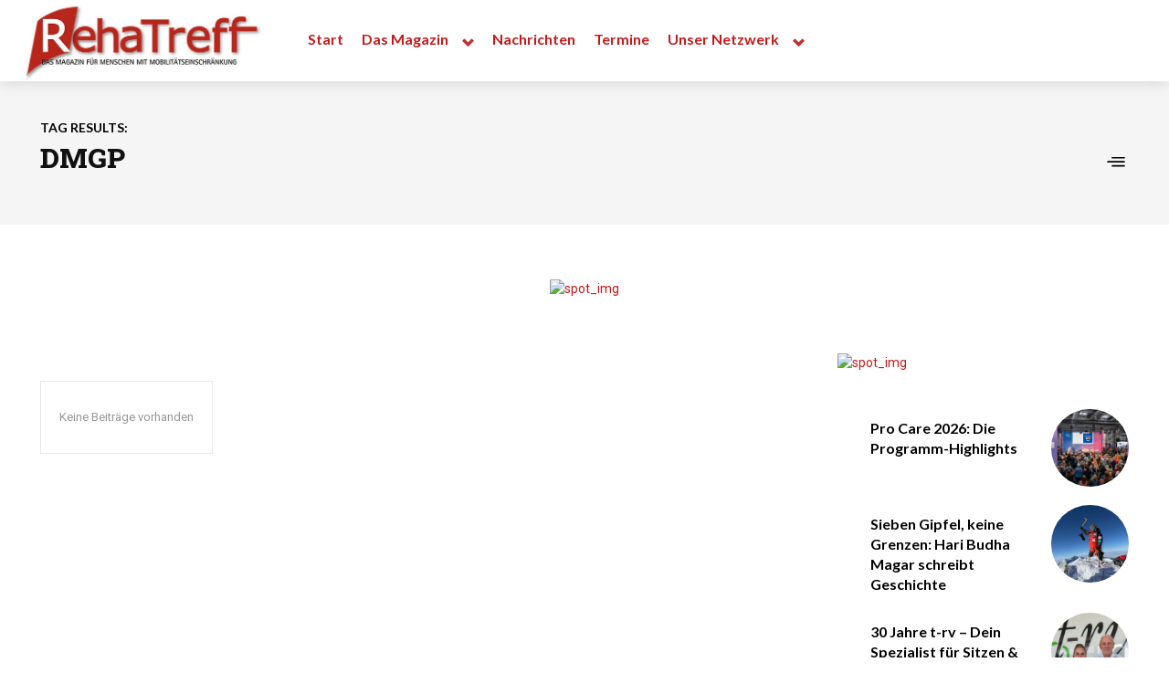

--- FILE ---
content_type: text/css
request_url: https://rehatreff.de/wp-content/uploads/so-css/so-css-Newspaper.css?ver=1638156222
body_size: 57
content:
.counter {
  font-family: 'Roboto',sans-serif!important;
}

.wpsm_count-title {
  font-family: 'Roboto',sans-serif!important;
  font-weight: bold!important;
}

.wpcf7-form-control.wpcf7-textarea.wpcf7-validates-as-required {
  color: #777777;
}